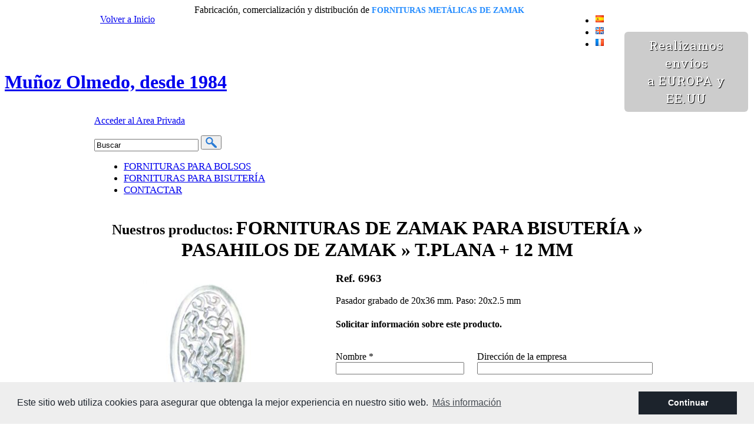

--- FILE ---
content_type: text/html; charset=UTF-8
request_url: https://m-olmedo.com/es/producto/1945/6963/
body_size: 6734
content:
<!DOCTYPE html PUBLIC "-//W3C//DTD XHTML 1.0 Transitional//EN" "http://www.w3.org/TR/xhtml1/DTD/xhtml1-transitional.dtd">
<html xmlns="http://www.w3.org/1999/xhtml">
<head>
		<meta http-equiv="Content-Type" content="text/html; charset=UTF-8" />
			<title>Fornituras de Zamak para Bisutería &raquo; Pasahilos de Zamak &raquo; T.Plana + 12 mm &raquo; Ref. 6963</title>
<meta name="description" content="Pasador grabado de 20x36 mm. Paso: 20x2.5 mm" />

  <meta property="og:image" content="https://m-olmedo.com.com/media/images/productos/1945.jpg" />
  <meta itemprop="image" content="https://m-olmedo.com/media/images/productos/1945.jpg">

<meta property="og:title" content="Fornituras de Zamak para Bisutería &raquo; Pasahilos de Zamak &raquo; T.Plana + 12 mm &raquo; Ref. 6963" />
<meta property="og:type" content="article" />
<meta property="og:url" content="https://m-olmedo.com/es/producto/1945/fornituras-de-zamak-para-bisuteria-pasahilos-de-zamak-tplana-12-mm-ref-6963/" />

<meta itemprop="name" content="Fornituras de Zamak para Bisutería &raquo; Pasahilos de Zamak &raquo; T.Plana + 12 mm &raquo; Ref. 6963">

<meta itemprop="description" content="Pasador grabado de 20x36 mm. Paso: 20x2.5 mm" />

		<meta name="keywords" content="Fornituras de Zamak para Bisutería , fornituras de zamak para bolso, Abalorios Zamak, componentes de zamak para bisutería, componentes de zamak para bolsos, empresa de fornituras de zamak" />
	<meta name="viewport" content="width=device-width" />
	<link rel="icon" type="image/png" href="/media/images/web/favicon.png">
				<link rel="alternate" hreflang="es" href="https://m-olmedo.com/es/producto/1945/6963/" />
			<link rel="alternate" hreflang="en" href="https://m-olmedo.com/en/producto/1945/6963/" />
			<link rel="alternate" hreflang="fr" href="https://m-olmedo.com/fr/producto/1945/6963/" />
		 <meta name="viewport" content="width=device-width,minimum-scale=1">
    <!-- Include a Sidr bundled CSS theme -->
    <link rel="stylesheet" href="//cdn.jsdelivr.net/jquery.sidr/2.2.1/stylesheets/jquery.sidr.dark.min.css">
	<meta name="GOOGLEBOT" content="INDEX,FOLLOW,ALL" />
	<meta name="ROBOTS" content="INDEX,FOLLOW,ALL" />
	<meta name="REVISIT" content="7 days" />
	<meta name="NOW" content="2026-01-22 12:07" />
	<meta name="REVIEW" content="2026-01-22" />
	<meta name="REVISIT-AFTER" content="7 DAYS" />
	<meta name="VERSION" content="WEBP-9.1" />
	<meta name="author" content="Mediaelx" />
	<meta name="msvalidate.01" content="BD4EB9A38E87C855887252333612D677" />
	<!-- Global site tag (gtag.js) - Google Analytics -->
	<script async src="https://www.googletagmanager.com/gtag/js?id=UA-46081014-1"></script>
	<script>
	  window.dataLayer = window.dataLayer || [];
	  function gtag(){dataLayer.push(arguments);}
	  gtag('js', new Date());

	  gtag('config', 'UA-46081014-1');
	</script>
</head>
<body id="producto" class="es">
	<div class="top-bar">
		<div class="container_12">
			<div class="grid_2">
				<p class="volver-inicio"><a href="/es/">Volver a Inicio</a></p>
			</div>

			<div class="grid_8">
				<p class="lema">Fabricación, comercialización y distribución de <h1 style='color: #228bff;
	    	font-size:14px;
	    	display:inline;'>FORNITURAS METÁLICAS DE ZAMAK</h1></p>
			</div>

			<div class="grid_2">
				<ul class="idiomas">
										 <li><a href="https://m-olmedo.com/es/producto/1945/6963/"><img src="/media/images/web/banderas/es.png" alt="Español" /></a></li>
					 <li><a href="https://m-olmedo.com/en/producto/1945/6963/"><img src="/media/images/web/banderas/en.png" alt="English" /></a></li>
					 <li><a href="https://m-olmedo.com/fr/producto/1945/6963/"><img src="/media/images/web/banderas/fr.png" alt="Français" /></a></li>
				</ul>
			</div>
			<div class="menu-responsive">
				<a href="#sidr" id="btn-responsive"><i class="fas fa-bars"></i></a>
				<div id="sidr">
					<ul>
						<li><a href="/es/fornituras-para-bolsos/" >FORNITURAS PARA BOLSOS</a></li>
						<li><a href="/es/fornituras-para-bisuteria/" >FORNITURAS PARA BISUTERÍA</a></li>
						<li><a href="/es/contacto/" >CONTACTAR</a></li>
					</ul>
				</div>
			</div>
			<div class="clear"></div>
		</div>
	</div>

	<div class="cabecera">
		<h1 class="logo"><a href="/es/" title="Muñoz Olmedo, desde 1984">Muñoz Olmedo, desde 1984</a></h1>

		<div class="container_12">
							<p class="login"><a href="/es/login/" rel="nofollow">Acceder al Area Privada</a></p>
			
				<p class="banner-envios">
				Realizamos envíos<br>a EUROPA y EE.UU				</p>

			<form class="buscador" action="/es/busqueda/" method="get">
	  							<input type="text" id="q" name="q" value="Buscar" />
				<button type="submit"><img src="/media/images/web/lupa.png" alt="Buscar" /></button>
			</form>

			<div class="adorno"></div>

			<ul class="menu">
				<li><a href="/es/fornituras-para-bolsos/" >FORNITURAS PARA BOLSOS</a></li>
				<li><a href="/es/fornituras-para-bisuteria/" >FORNITURAS PARA BISUTERÍA</a></li>
				<li><a href="/es/contacto/" >CONTACTAR</a></li>
			</ul>
		</div>
	</div>

	<div class="cuerpo">
		<div class="container_12">
			<div class="grid_12 seccion">
				
		<div class="t-prod"><h2 class="titulo">Nuestros <span>productos:</span></h2><h1>Fornituras de Zamak para Bisutería &raquo; Pasahilos de Zamak &raquo; T.Plana + 12 mm</h1></div>
			<div class="producto">
			<div class="grid_5 alpha fotos">
				<a class="highslide" href="/media/images/productos/1945.jpg" onclick="return hs.expand(this, {slideshowGroup: 'xxxxx'})">					<img width="380" src="/media/images/productos/thumbnails/1945_380x0.jpg" alt="Ref. 6963" title="Ref. 6963" />
				</a>
							</div>

			<div class="grid_7 omega">
				<h3 class="titulo">Ref. 6963</h3>

				<div class="producto-contenido">
											<div class="texto-auto">Pasador grabado de 20x36 mm. Paso: 20x2.5 mm</div>
					
					<script src="/includes/common/js/base.js" type="text/javascript"></script>
<script src="/includes/common/js/utility.js" type="text/javascript"></script>
<script src="/includes/skins/style.js" type="text/javascript"></script>
<script src="/includes/tng/scripts/FormValidation.js" type="text/javascript"></script>
<script src="/includes/tng/scripts/FormValidation.js.php" type="text/javascript"></script>
<script type="text/javascript">
  KT_FVO['Nombre_consultas'] = {required: true, type: 'text', errorMessage: 'Este campo es requerido.'}
  KT_FVO['Email_consultas'] = {required: true, type: 'text', format: 'email', additional_params: '/^[\\w\\.-]+@[\\w\\.-]+\\.\\w+$/i', errorMessage: 'Este campo es requerido.'}
  KT_FVO['Comentario_consultas'] = {required: true, type: 'text', min: '5', errorMessage: 'Este campo es requerido.'}
  KT_FVO['captcha_id'] = {required: true, type: 'text', errorMessage: 'Este campo es requerido.'}
  KT_FVO['lptd'] = {required: true, type: '', errorMessage: 'Este campo es requerido.'}

  KT_FVO_properties['noTriggers'] += 1;
  KT_FVO_properties['noTransactions'] += 1;
</script>
	<form class="producto-consulta" method="post" id="producto-consulta" action="/es/producto/1945/6963/">
		<h4 class="titulo">Solicitar información sobre este producto.</h4>
		
				
		
		<input type="hidden" name="id" id="id" value="1945" />

		<div class="grid_3 alpha">
			<p>
				<label for="Nombre_consultas">Nombre <span class="required">*</span></label>
				<input type="text" name="Nombre_consultas" id="Nombre_consultas" value="" size="32" />
				  
			</p>

			<p>
				<label for="Empresa_consultas">Empresa</label>
				<input type="text" name="Empresa_consultas" id="Empresa_consultas" value="" size="32" />
				  
			</p>

			<p>
				<label for="Email_consultas">Email <span class="required">*</span></label>
				<input type="text" name="Email_consultas" id="Email_consultas" value="" size="32" />
				 			</p>

			<p>
				<label for="Telefono_consultas">Teléfono de contacto</label>
				<input type="text" name="Telefono_consultas" id="Telefono_consultas" value="" size="32" />
				  
			</p>	
		</div>

		<div class="grid_4 omega">
			<p>
				<label for="Direccion_empresa_consultas">Dirección de la empresa</label>
				<input type="text" name="Direccion_empresa_consultas" id="Direccion_empresa_consultas" value="" size="32" />
				  
			</p>

			<p>
				<label for="Ciudad_consultas">Ciudad</label>
				<input type="text" name="Ciudad_consultas" id="Ciudad_consultas" value="" size="32" />
				  
			</p>

			<p>
				<label for="provincia_consultas">Provincia</label>
				<input type="text" name="provincia_consultas" id="provincia_consultas" value="" size="32" />
				  
			</p>

			<p>
				<label for="Pais_consultas">País</label>
				<input type="text" name="Pais_consultas" id="Pais_consultas" value="" size="32" />
				  
			</p>
		</div>
		<div class="clear"></div>

		<div class="grid_3 alpha">
			<p>
				<label for="captcha_id">Para evitar el spam por favor escriba los caracteres que aparecen en la imagen siguiente.</label>
				<input type="text" name="captcha_id" id="captcha_id" value="" class="corto" />
				<img src="/includes/common/_temp/.captcha/9b7f57f2.png" />
			</p>
		</div>

		<div class="grid_4 omega">
		<p>
				<label for="Comentario_consultas">Comentario <span class="required">*</span></label>
				<textarea name="Comentario_consultas" id="Comentario_consultas"></textarea>
				  
			</p>
		</div>
		<div class="clear"></div>

		<p>
			<input type="checkbox" name="lptd" id="lptd" value="1" />
			<label class="checkbox" for="lptd">Marque la casilla para contactarnos y acepte que su información se use de acuerdo con nuestra <a href="/lptd.php?lang=es" target="_blank" onclick="flvFPW1(this.href,'LPTD','width=450,height=400,scrollbars=yes',1,2,2);return document.MM_returnValue">Politica de Privacidad</a> que se agregará automáticamente a nuestra lista de correo, pero puede cancelarla en cualquier momento <span class="required">*</span></label>
					</p>

		<p><input type="submit" name="KT_Custom1" id="KT_Custom1" value="Enviar" /></p>
		<div class="gdpr">
<b>Responsable del tratamiento:</b> Muñoz Olmedo,
<b>Finalidad del tratamiento:</b> Gestión y control de los servicios ofrecidos a través de la página Web de Servicios inmobiliarios, Envío de información a traves de newsletter y otros,
 <b>Legitimación:</b> Por consentimiento,
 <b>Destinatarios:</b> No se cederan los datos, salvo para elaborar contabilidad,
 <b>Derechos de las personas interesadas:</b> Acceder, rectificar y suprimir los datos, solicitar la portabilidad de los mismos, oponerse altratamiento y solicitar la limitación de éste,
 <b>Procedencia de los datos: </b> El Propio interesado,
 <b>Información Adicional: </b> Puede consultarse la información adicional y detallada sobre protección de datos <a href="https://m-olmedo.com/privacidad.php" target="_blank">Aquí</a>.
 </div>
	</form>
					
					<div class="social">
						<g:plusone size="medium"></g:plusone>
						<script type="text/javascript">
							(function() {
								var po = document.createElement('script'); po.type = 'text/javascript'; po.async = true;
								po.src = 'https://apis.google.com/js/plusone.js';
								var s = document.getElementsByTagName('script')[0]; s.parentNode.insertBefore(po, s);
							})();
						</script>
						<a href="https://twitter.com/share" class="twitter-share-button" data-count="horizontal">Tweet</a><script type="text/javascript" src="//platform.twitter.com/widgets.js"></script>
						<iframe src="//www.facebook.com/plugins/like.php?href=http%3A%2F%2Fm-olmedo.com/es/producto/1945/6963/&amp;send=false&amp;layout=button_count&amp;width=120&amp;show_faces=false&amp;action=like&amp;colorscheme=light&amp;font&amp;height=20" scrolling="no" frameborder="0" style="border:none; overflow:hidden; width:120px; height:20px;" allowTransparency="true"></iframe>
					</div>
				</div>
			</div>
			<div class="clear"></div>
		</div>
	
 

  
<style type="text/css">
	.t-prod{
		text-align: center;
		margin-top:20px;
	}
	.t-prod h2{
		display:inline;			
	}
	.t-prod h1{
		margin-left: 5px;
		display:inline;
		text-transform:uppercase;
	}

	/*Responsive*/
	@media (max-width: 991px){/*767*/
		.t-prod h1{
			margin-left:0;
			display:inline-block;
		}
		form.producto-consulta{
			padding-left:15px;
			padding-right:15px;
		}
		form.producto-consulta p{
			text-align:left
		}
		form.producto-consulta img{
			margin-top:10px;
		}
		form.producto-consulta input[type=submit]{
			width:100% !important;
		}
	}
</style>
			</div><div class="clear"></div>
		</div>

		
	</div>

	<div class="pie">
		<div class="container_12">
			<div class="grid_4">
				<ul>
					<li><a href="/es/">Inicio</a></li>
					<li><a href="/es/empresa/">Empresa</a></li>
					<li><a href="/es/productos/" >Productos</a></li>
					<li><a href="/es/noticias/">Noticias</a></li>
					<li><a href="/es/contacto/" >Contactar</a></li>
				</ul>
				<div class=comunication>
					Email: <a href="mailto:sales@forniturasolmedo.com">sales@forniturasolmedo.com</a><br>
					Teléfono: <a href="tel:+34965432200">+34 965 432 200</a><br>
					<i class="fab fa-whatsapp"></i> WhatsApp: <a href="https://wa.me/34699672151" target="_blank">+34 699 672 151</a>
				</div>
			</div>
			<div class="grid_8">
				<script type="text/javascript">
  KT_FVO['Nombre_mini'] = {required: true, type: 'text', errorMessage: 'Este campo es requerido.'}
  KT_FVO['Email_mini'] = {required: true, type: 'text', format: 'email', additional_params: '/^[\\w\\.-]+@[\\w\\.-]+\\.\\w+$/i', errorMessage: 'Este campo es requerido.'}
  KT_FVO['Comentario_mini'] = {required: true, type: 'text', errorMessage: 'Este campo es requerido.'}
  KT_FVO['captcha_id_mini'] = {required: true, type: 'text', errorMessage: 'Este campo es requerido.'}
  KT_FVO['lptd_mini'] = {required: true, type: '', errorMessage: 'Este campo es requerido.'}

  KT_FVO_properties['noTriggers'] += 1;
  KT_FVO_properties['noTransactions'] += 1;
</script>
	<form class="contacto-mini" id="contacto-mini" method="post" action="/es/producto/1945/6963/">
		<h2 class="titulo">Contacto <span>express</span></h2>

		
		
		<div class="grid_4 alpha">	
			<p>
				<label for="Nombre_mini">Nombre <span class="required">*</span></label>
				<input type="text" name="Nombre_mini" id="Nombre_mini" value="" size="32" />
				 			</p>

			<p>
				<label for="Email_mini">Email <span class="required">*</span></label>
				<input type="text" name="Email_mini" id="Email_mini" value="" size="32" />
											</p>

			<p>
				<label for="captcha_id_mini">Para evitar el spam por favor escriba los caracteres que aparecen en la imagen siguiente.</label>
				<input type="text" name="captcha_id_mini" id="captcha_id_mini" value="" class="corto" />
				<img src="/includes/common/_temp/.captcha/8e52b4a8.png" />
			</p>

			<p>
				<input type="checkbox" name="lptd_mini" id="lptd_mini" value="1" />
				<label class="checkbox" for="lptd_mini">Marque la casilla para contactarnos y acepte que su información se use de acuerdo con nuestra <a href="/lptd.php?lang=es" target="_blank" onclick="flvFPW1(this.href,'LPTD','width=450,height=400,scrollbars=yes',1,2,2);return document.MM_returnValue">Politica de Privacidad</a> que se agregará automáticamente a nuestra lista de correo, pero puede cancelarla en cualquier momento <span class="required">*</span></label>
							</p>
		</div>


		<div class="grid_4 omega">
			<p>
				<label for="Comentario_mini">Comentario <span class="required">*</span></label>
				<textarea name="Comentario_mini" id="Comentario_mini" rows="5"></textarea>
				 			</p>		
			
			<p><input type="submit" name="KT_Custom_mini" id="KT_Custom_mini" class="boton" value="Enviar" /></p>
			<div class="gdpr">
<b>Responsable del tratamiento:</b> Muñoz Olmedo,
<b>Finalidad del tratamiento:</b> Gestión y control de los servicios ofrecidos a través de la página Web de Servicios inmobiliarios, Envío de información a traves de newsletter y otros,
 <b>Legitimación:</b> Por consentimiento,
 <b>Destinatarios:</b> No se cederan los datos, salvo para elaborar contabilidad,
 <b>Derechos de las personas interesadas:</b> Acceder, rectificar y suprimir los datos, solicitar la portabilidad de los mismos, oponerse altratamiento y solicitar la limitación de éste,
 <b>Procedencia de los datos: </b> El Propio interesado,
 <b>Información Adicional: </b> Puede consultarse la información adicional y detallada sobre protección de datos <a href="https://m-olmedo.com/privacidad.php" target="_blank">Aquí</a>.
 </div>	
		</div>
		<div class="clear"></div>
	</form>
			</div>
			<div class="clear"></div>
		</div>
	</div>

	<p class="pie-legal">&copy; 2026 Abalorios Muñoz Olmedo · <a rel="no-follow" href="/legal.php?lang=es" onclick="flvFPW1(this.href,'Legal','width=450,height=400,scrollbars=yes',1,2,2);return document.MM_returnValue">Nota Legal</a> · <a rel="no-follow" href="/privacidad.php?lang=es" onclick="flvFPW1(this.href,'Privacidad','width=450,height=400,scrollbars=yes',1,2,2);return document.MM_returnValue">Privacidad</a> · <a rel="no-follow" href="/cookies.php?lang=es" onclick="flvFPW1(this.href,'Privacidad','width=450,height=400,scrollbars=yes',1,2,2);return document.MM_returnValue">Cookies</a> · <a href="/es/mapa-web/" title="Mapa Web">Mapa Web</a> · Diseño: <a rel="nofollow" href="https://www.mediaelx.net" target="_blank">Mediaelx</a></p>

<div id="controlbar" class="highslide-overlay controlbar"><a href="#" class="previous" onclick="return hs.previous(this)" title="&laquo;"></a><a href="#" class="next" onclick="return hs.next(this)" title="&raquo;"></a><a href="#" class="highslide-move" onclick="return false" title=""></a><a href="#" class="close" onclick="return hs.close(this)" title="X"></a></div>

<!-- <script type="text/javascript" src="https://ajax.googleapis.com/ajax/libs/jquery/1.7/jquery.min.js"></script> -->
<script src="//cdn.jsdelivr.net/jquery/2.2.0/jquery.min.js"></script>
    <!-- Include the Sidr JS -->
    <script src="//cdn.jsdelivr.net/jquery.sidr/2.2.1/jquery.sidr.min.js"></script>
<script type="text/javascript">
//<![CDATA[
$(document).ready(function(){
	$('a.mailto').each(function(){
		var texto = $(this).text();
		var enlace = texto.substr(0, texto.indexOf('(')) + '@' + texto.substr(texto.indexOf(')')+1); // Lo convertimos en una dirección de email
		$(this).text(enlace);
		$(this).attr('href', 'mailto:'+enlace);
	});

	$('form.buscador input#q').focus(function(){ if (this.value=="Buscar") { this.value=""; } });
	$('form.buscador input#q').blur(function(){ if (this.value=="") { this.value="Buscar"; } });
	$('form.buscador').submit(function(){ if (($('form.buscador input#q').attr('value'))=="Buscar") { $('form.buscador input#q').attr('value', ''); } });

	$('form.items-por-pagina button').hide();
	$('form.items-por-pagina select').change(function(){
		$('form.items-por-pagina').submit();
	});

	}); //]]>
</script>
<script type="text/javascript" src="/js/highslide/highslide-full.min.js"></script>
<script type="text/javascript">
	hs.graphicsDir = '/js/highslide/graphics/';
	hs.align = 'center';
	hs.transitions = ['expand', 'crossfade'];
	hs.outlineType = 'rounded-white';
	hs.fadeInOut = true;
	hs.showCredits = false;
	hs.captionEval = 'this.thumb.title';
</script>
<script type="text/javascript">
	function flvFPW1(){//v1.44
		// Copyright 2002-2004, Marja Ribbers-de Vroed, FlevOOware (www.flevooware.nl/dreamweaver/)
		var v1=arguments,v2=v1[2].split(","),v3=(v1.length>3)?v1[3]:false,v4=(v1.length>4)?parseInt(v1[4]):0,v5=(v1.length>5)?parseInt(v1[5]):0,v6,v7=0,v8,v9,v10,v11,v12,v13,v14,v15,v16;v11=new Array("width,left,"+v4,"height,top,"+v5);for (i=0;i<v11.length;i++){v12=v11[i].split(",");l_iTarget=parseInt(v12[2]);if (l_iTarget>1||v1[2].indexOf("%")>-1){v13=eval("screen."+v12[0]);for (v6=0;v6<v2.length;v6++){v10=v2[v6].split("=");if (v10[0]==v12[0]){v14=parseInt(v10[1]);if (v10[1].indexOf("%")>-1){v14=(v14/100)*v13;v2[v6]=v12[0]+"="+v14;}}if (v10[0]==v12[1]){v16=parseInt(v10[1]);v15=v6;}}if (l_iTarget==2){v7=(v13-v14)/2;v15=v2.length;}else if (l_iTarget==3){v7=v13-v14-v16;}v2[v15]=v12[1]+"="+v7;}}v8=v2.join(",");v9=window.open(v1[0],v1[1],v8);if (v3){v9.focus();}document.MM_returnValue=false;return v9;
	}
</script>

<link rel="stylesheet" href="//cdnjs.cloudflare.com/ajax/libs/cookieconsent2/3.0.3/cookieconsent.min.css" />
    <script src="//cdnjs.cloudflare.com/ajax/libs/cookieconsent2/3.0.3/cookieconsent.min.js"></script>

<script>
    var cookieTxt = "Este sitio web utiliza cookies para asegurar que obtenga la mejor experiencia en nuestro sitio web";
    var cookiePol = "Política de cookies";
    var cookieTxtBtn = "Continuar";
    var cookieTxtMoreInfo = "Más información";
    var cookieURL = "/cookies.php?lang=es";
    var todotxt = "Todo";
</script>


<script>

    $(document).ready(function() {
        window.addEventListener("load", function(){
            window.cookieconsent.initialise({
                "palette": {
                    "popup": {
                        "background": "#eee",
                        "text": "#1C232C"
                    },
                    "button": {
                        "background": "#1C232C"
                    }
                },
                "content": {
                    "message": cookieTxt + ".",
                    "dismiss": cookieTxtBtn,
                    "link": cookieTxtMoreInfo,
                    "href": cookieURL
                },
                law: {
                  regionalLaw: false,
                },
                revokable:true,
                revokeBtn:'<div class="cc-revoke {{classes}}">' + cookiePol + '</div>',
                law: {
                  regionalLaw: false,
                },
                location: false,
            })
        });
    });
</script>

<!--Responsive script-->

<script>
	 $(document).ready(function(){


		$('#btn-responsive').sidr({
			side: 'right'
		});


 		// $('.responsive-menu-button').sidr({
	  //       name: 'sidr-main',
	  //       side: 'right',
	  //       source: '#main-nav',
	  //       displace: false
	  //   });

	  //   $('.sidr-class-responsive-menu-button').click(function(event) {
	  //       $.sidr('close', 'sidr-main');
	  //   });

	  //   $('.responsive-search-button').click(function(event) {
	  //       $('.buscador').toggle();
	  //   });
	 });
</script>

<link rel="stylesheet" type="text/css" href="/css/web.css?1415104429" media="screen" />
<link rel="stylesheet" type="text/css" href="/css/mobile.css?1385719911" media="only screen and (max-width: 991px)" /><!--767-->
<link rel="stylesheet" type="text/css" href="/css/960.css" media="only screen and (min-width: 992px)" /><!--768->

<!--[if lte IE 8]>
	<link rel="stylesheet" type="text/css" href="/css/960.css" media="all" />
	<link rel="stylesheet" type="text/css" href="/css/ie.css" />
<![endif]-->
<link href="https://fonts.googleapis.com/css?family=Roboto+Slab&subset=latin-ext" rel="stylesheet" type="text/css" />
<link rel="stylesheet" href="https://use.fontawesome.com/releases/v5.2.0/css/all.css" integrity="sha384-hWVjflwFxL6sNzntih27bfxkr27PmbbK/iSvJ+a4+0owXq79v+lsFkW54bOGbiDQ" crossorigin="anonymous">

<style type="text/css">
	.gdpr {
	    display: block;
	    margin: 10px 0 0;
	    font-size: 9px;
	    text-align:left;
	    line-height: 14px;
	    height: 40px;
	    overflow: scroll;
	}
	.gdpr b {
        font-weight: 800;
    }
    p.lema{
    	display:inline;
    }
    ul.menu li{
    	margin-left: 10px;
    	padding-right: 10px;
    }
    ul.menu li a{
    	text-transform: uppercase;
    	font-size:17px;
    }
    .comunication{
    	margin-top:20px;
    	margin-bottom:20px;
    }
    .comunication a{
    	text-decoration: none;
    }
    .comunication a:hover{
    	color:#0059bb;
    }
    form.items-por-pagina select{
    	width:52px;
    }
	.menu-responsive{
		z-index:2;
		display:none;
	}
	#main-nav .responsive-menu-button{
		display:none;
	}
	form.contacto-mini img{
		margin-top:10px;
	}
	.fa-whatsapp{
		color:#25d366;
	}

	/*Responsive*/

	@media (max-width: 991px){/*767*/
		.cabecera ul.menu{
			display:none;
		}
		.cabecera h1.logo{
			top:-64px;
			z-index:0;
		}
		.cabecera .container_12{
			margin-top:19px;
		}
		.top-bar{
			padding-left:20px;
			padding-right:20px;
			background:none;
		}
		.top-bar .volver-inicio{
			display:none;
		}
		.top-bar .grid_8{
			width:70%;
		}
		.top-bar .idiomas{
			right:8%;
			z-index:1;
		}
		.top-bar .lema{
			color:#333;
		}
		.menu-responsive{
			display:block;
			position:absolute;
			top:5px;
			right:24px;
		}
		.menu-responsive i{
			color:#333;
			font-size:24px;
		}
		form.buscador{
			overflow:hidden;
		}
		form.buscador #q{
			width:100%;
		}
		form.contacto-mini{
			padding-left:15px;
			padding-right:15px;
		}
		form.contacto-mini p{
			text-align: left;
		}
		form.contacto-mini .titulo{
			margin-left:0;
			margin-right:0;
		}
		form.contacto-mini .grid_4 p{
			overflow:hidden;
		}
		form.contacto-mini .grid_4.alpha input:not([type=checkbox]), form.contacto-mini textarea{
			width:100%;
		}
		form.items-por-pagina{
			padding-left:15px !important;
			text-align:left !important;
		}
		/*.noticia{
			padding-left:15px;
			padding-right:15px;
		}
		.noticia h3.titulo, .noticia .noticia-contenido{
			text-align:left;
		}*/
	}

	@media(max-width: 575px){
		.cabecera .container_12{
			margin-top:12px;
		}
		.top-bar .grid_8{
			width:62%;
		}
		.top-bar .idiomas{
			right:16%;
		}
	}
	@media(min-width: 768px) and (max-width: 991px){
		.top-bar .grid_8{
			width:76%;
		}
		.grid_2 .idiomas li:not(:last-of-type){
			margin-right:15px;
		}
		form.items-por-pagina .ver-mas{
			margin-right:5px;
			display:block;
		}
	}

	@media(min-width: 992px) and (max-width: 1229px){
		.cabecera .adorno{
			display:none !important;
		}
	}


	.banner-envios {
			position: absolute;  top: 33px; right: 10px; padding: 8px 20px; font: 130% 'Roboto Slab',serif; background-color: rgba(0, 0, 0, 0.2);
		    color: #fff; text-shadow: 1px 1px 1px #000; text-align: right; line-height: 1.45em; border-radius: 6px; letter-spacing: 1px;
		    text-align: center;
		}
		@media (min-width: 992px) {
			.fr .banner-envios, .en .banner-envios { max-width:155px}
		  	.banner-envios {max-width: 170px;}
		}
		@media (max-width: 991px) {
		  	.banner-envios, .fr .banner-envios, .en .banner-envios { position: static;  right: 0; text-align: center; border-radius: 0; -webkit-background-clip: padding-box; -moz-background-clip: padding; background-clip: padding-box; max-width: auto;
			}
		}

</style>
</body>
</html>


--- FILE ---
content_type: text/html; charset=utf-8
request_url: https://accounts.google.com/o/oauth2/postmessageRelay?parent=https%3A%2F%2Fm-olmedo.com&jsh=m%3B%2F_%2Fscs%2Fabc-static%2F_%2Fjs%2Fk%3Dgapi.lb.en.2kN9-TZiXrM.O%2Fd%3D1%2Frs%3DAHpOoo_B4hu0FeWRuWHfxnZ3V0WubwN7Qw%2Fm%3D__features__
body_size: 162
content:
<!DOCTYPE html><html><head><title></title><meta http-equiv="content-type" content="text/html; charset=utf-8"><meta http-equiv="X-UA-Compatible" content="IE=edge"><meta name="viewport" content="width=device-width, initial-scale=1, minimum-scale=1, maximum-scale=1, user-scalable=0"><script src='https://ssl.gstatic.com/accounts/o/2580342461-postmessagerelay.js' nonce="sI70NkbMBBcKNaUfh4pvCQ"></script></head><body><script type="text/javascript" src="https://apis.google.com/js/rpc:shindig_random.js?onload=init" nonce="sI70NkbMBBcKNaUfh4pvCQ"></script></body></html>